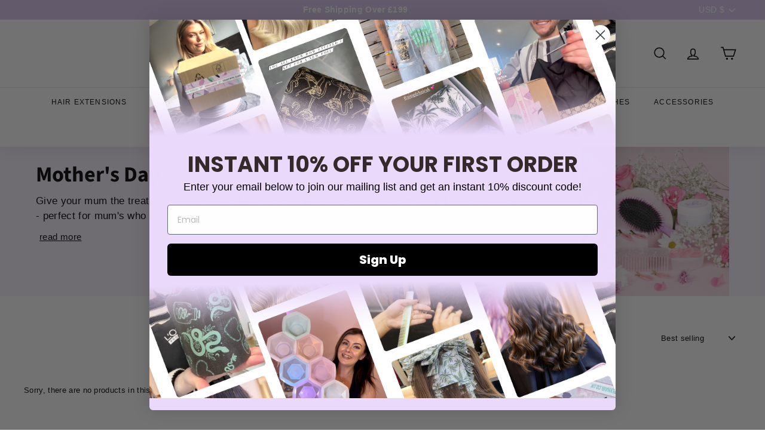

--- FILE ---
content_type: text/javascript
request_url: https://cdn.starapps.studio/apps/vsk/simplyhair-uk/data.js
body_size: 4701
content:
"use strict";"undefined"==typeof window.starapps_data&&(window.starapps_data={}),"undefined"==typeof window.starapps_data.product_groups&&(window.starapps_data.product_groups=[{"id":1030534,"products_preset_id":33983,"collections_swatch":"first_product_image","group_name":"A1 Flamingo Roll Pop","option_name":"Foil Type","collections_preset_id":null,"display_position":"top","products_swatch":"first_product_image","mobile_products_preset_id":33983,"mobile_products_swatch":"first_product_image","mobile_collections_preset_id":null,"mobile_collections_swatch":"first_product_image","same_products_preset_for_mobile":true,"same_collections_preset_for_mobile":true,"option_values":[{"id":7606614130906,"option_value":"Roll","handle":"flamingo-foil","published":true,"swatch_src":"No","swatch_value":null},{"id":7780527112410,"option_value":"Pop Up","handle":"flamingo-pop-up-foil","published":true,"swatch_src":"No","swatch_value":null}]},{"id":1030531,"products_preset_id":33983,"collections_swatch":"first_product_image","group_name":"A1 Gold Floral Roll Pop","option_name":"Foil Type","collections_preset_id":null,"display_position":"top","products_swatch":"first_product_image","mobile_products_preset_id":33983,"mobile_products_swatch":"first_product_image","mobile_collections_preset_id":null,"mobile_collections_swatch":"first_product_image","same_products_preset_for_mobile":true,"same_collections_preset_for_mobile":true,"option_values":[{"id":7505380212954,"option_value":"Roll","handle":"gold-floral-foil","published":false,"swatch_src":"No","swatch_value":null},{"id":7505380409562,"option_value":"Pop Up","handle":"gold-floral-pop-up-foil","published":false,"swatch_src":"No","swatch_value":null}]},{"id":1030535,"products_preset_id":33983,"collections_swatch":"first_product_image","group_name":"A1 Lilac Foil Roll Pop","option_name":"Foil Type","collections_preset_id":null,"display_position":"top","products_swatch":"first_product_image","mobile_products_preset_id":33983,"mobile_products_swatch":"first_product_image","mobile_collections_preset_id":null,"mobile_collections_swatch":"first_product_image","same_products_preset_for_mobile":true,"same_collections_preset_for_mobile":true,"option_values":[{"id":7505375527130,"option_value":"Roll","handle":"lilac-leaf-foil","published":true,"swatch_src":"No","swatch_value":null},{"id":7780624531674,"option_value":"Pop Up","handle":"lilac-leaf-pop-up-foil","published":true,"swatch_src":"No","swatch_value":null}]},{"id":1030530,"products_preset_id":33983,"collections_swatch":"first_product_image","group_name":"A1 Palm Roll Pop","option_name":"Foil Type","collections_preset_id":null,"display_position":"top","products_swatch":"first_product_image","mobile_products_preset_id":33983,"mobile_products_swatch":"first_product_image","mobile_collections_preset_id":null,"mobile_collections_swatch":"first_product_image","same_products_preset_for_mobile":true,"same_collections_preset_for_mobile":true,"option_values":[{"id":7505375428826,"option_value":"On A Roll","handle":"palm-foil","published":true,"swatch_src":"No","swatch_value":null},{"id":7505379950810,"option_value":"Pop Up","handle":"palm-pop-up-foil","published":true,"swatch_src":"No","swatch_value":null}]},{"id":1030528,"products_preset_id":33983,"collections_swatch":"first_product_image","group_name":"A1 Pink Floral Roll Pop","option_name":"Foil Type","collections_preset_id":null,"display_position":"top","products_swatch":"first_product_image","mobile_products_preset_id":33983,"mobile_products_swatch":"first_product_image","mobile_collections_preset_id":null,"mobile_collections_swatch":"first_product_image","same_products_preset_for_mobile":true,"same_collections_preset_for_mobile":true,"option_values":[{"id":7505379885274,"option_value":"Roll","handle":"pink-floral-foil","published":true,"swatch_src":"No","swatch_value":null},{"id":7505379918042,"option_value":"Pop Up","handle":"pink-floral-pop-up-foil","published":true,"swatch_src":"No","swatch_value":null}]},{"id":1030532,"products_preset_id":33983,"collections_swatch":"first_product_image","group_name":"A1 Rose Gold Roll Pop","option_name":"Foil Type","collections_preset_id":null,"display_position":"top","products_swatch":"first_product_image","mobile_products_preset_id":33983,"mobile_products_swatch":"first_product_image","mobile_collections_preset_id":null,"mobile_collections_swatch":"first_product_image","same_products_preset_for_mobile":true,"same_collections_preset_for_mobile":true,"option_values":[{"id":7505375559898,"option_value":"Roll","handle":"rose-gold-foil","published":true,"swatch_src":"No","swatch_value":null},{"id":7780524916954,"option_value":"Pop Up (Extra Wide \u0026 Textured)","handle":"wide-rose-gold-pop-up-foil","published":true,"swatch_src":"No","swatch_value":null}]},{"id":5201277,"products_preset_id":33974,"collections_swatch":"first_product_image","group_name":"A1 Serpent Slay","option_name":"Foil Type","collections_preset_id":null,"display_position":"top","products_swatch":"first_product_image","mobile_products_preset_id":33974,"mobile_products_swatch":"first_product_image","mobile_collections_preset_id":null,"mobile_collections_swatch":"first_product_image","same_products_preset_for_mobile":true,"same_collections_preset_for_mobile":true,"option_values":[{"id":14984530297217,"option_value":"Pop-up","handle":"limited-edition-serpent-slay-pop-up-foil","published":true,"swatch_src":null,"swatch_value":null},{"id":14984525185409,"option_value":"On A Roll","handle":"limited-edition-serpent-slay-foil-on-a-roll","published":true,"swatch_src":null,"swatch_value":null}]},{"id":344956,"products_preset_id":33982,"collections_swatch":"first_product_image","group_name":"A2 Foils (one off)","option_name":"Colour","collections_preset_id":null,"display_position":"top","products_swatch":"first_product_image","mobile_products_preset_id":33982,"mobile_products_swatch":"first_product_image","mobile_collections_preset_id":null,"mobile_collections_swatch":"first_product_image","same_products_preset_for_mobile":true,"same_collections_preset_for_mobile":true,"option_values":[{"id":7505375428826,"option_value":"Palm","handle":"palm-foil","published":true,"swatch_src":"No","swatch_value":null},{"id":7505375527130,"option_value":"Lilac Leaf","handle":"lilac-leaf-foil","published":true,"swatch_src":"No","swatch_value":null},{"id":7505375559898,"option_value":"Rose Gold","handle":"rose-gold-foil","published":true,"swatch_src":"No","swatch_value":null},{"id":7505379885274,"option_value":"Pink Floral","handle":"pink-floral-foil","published":true,"swatch_src":"No","swatch_value":null},{"id":7505380212954,"option_value":"Gold Floral","handle":"gold-floral-foil","published":false,"swatch_src":"No","swatch_value":null},{"id":7606614130906,"option_value":"Flamingo","handle":"flamingo-foil","published":true,"swatch_src":"No","swatch_value":null}]},{"id":345003,"products_preset_id":33982,"collections_swatch":"first_product_image","group_name":"A2 Foils (subs)","option_name":"","collections_preset_id":null,"display_position":"top","products_swatch":"first_product_image","mobile_products_preset_id":33982,"mobile_products_swatch":"first_product_image","mobile_collections_preset_id":null,"mobile_collections_swatch":"first_product_image","same_products_preset_for_mobile":true,"same_collections_preset_for_mobile":true,"option_values":[{"id":7548485599450,"option_value":"Pink Floral","handle":"pink-floral-foil-sub","published":true,"swatch_src":"No","swatch_value":null},{"id":7548483076314,"option_value":"Lilac Leaf","handle":"lilac-foil-sub","published":true,"swatch_src":"No","swatch_value":null},{"id":7548482388186,"option_value":"Gold Floral","handle":"gold-floral-foil-sub","published":false,"swatch_src":"No","swatch_value":null},{"id":7548468461786,"option_value":"Rose Gold","handle":"rose-gold-foil-sub","published":true,"swatch_src":"No","swatch_value":null},{"id":7548329656538,"option_value":"Palm","handle":"palm-foil-subscription-sub","published":true,"swatch_src":"No","swatch_value":null},{"id":7607603757274,"option_value":"Flamingo","handle":"flamingo-foil-subscription","published":true,"swatch_src":"No","swatch_value":null}]},{"id":353240,"products_preset_id":33982,"collections_swatch":"first_product_image","group_name":"A2 Pop Up Foils by Colour","option_name":"Colour","collections_preset_id":null,"display_position":"top","products_swatch":"first_product_image","mobile_products_preset_id":33982,"mobile_products_swatch":"first_product_image","mobile_collections_preset_id":null,"mobile_collections_swatch":"first_product_image","same_products_preset_for_mobile":true,"same_collections_preset_for_mobile":true,"option_values":[{"id":7505379918042,"option_value":"Pink Floral","handle":"pink-floral-pop-up-foil","published":true,"swatch_src":"No","swatch_value":null},{"id":7505379950810,"option_value":"Palm","handle":"palm-pop-up-foil","published":true,"swatch_src":"No","swatch_value":null},{"id":7505380409562,"option_value":"Gold Floral","handle":"gold-floral-pop-up-foil","published":false,"swatch_src":"No","swatch_value":null},{"id":7780524916954,"option_value":"Extra Wide Rose Gold","handle":"wide-rose-gold-pop-up-foil","published":true,"swatch_src":"No","swatch_value":null},{"id":7780527112410,"option_value":"Flamingo","handle":"flamingo-pop-up-foil","published":true,"swatch_src":"No","swatch_value":null},{"id":7780624531674,"option_value":"Lilac Leaf","handle":"lilac-leaf-pop-up-foil","published":true,"swatch_src":"No","swatch_value":null}]},{"id":401796,"products_preset_id":33974,"collections_swatch":"first_product_image","group_name":"A3 Flamingo Foil Sub","option_name":"Buying Options","collections_preset_id":null,"display_position":"top","products_swatch":"first_product_image","mobile_products_preset_id":33974,"mobile_products_swatch":"first_product_image","mobile_collections_preset_id":null,"mobile_collections_swatch":"first_product_image","same_products_preset_for_mobile":true,"same_collections_preset_for_mobile":true,"option_values":[{"id":7606614130906,"option_value":"ONE-OFF","handle":"flamingo-foil","published":true,"swatch_src":"No","swatch_value":null},{"id":7607603757274,"option_value":"SUBSCRIBE \u0026 SAVE","handle":"flamingo-foil-subscription","published":true,"swatch_src":"No","swatch_value":null}]},{"id":345006,"products_preset_id":33974,"collections_swatch":"first_product_image","group_name":"A3 Gold Floral Sub","option_name":"Buying Options","collections_preset_id":null,"display_position":"top","products_swatch":"first_product_image","mobile_products_preset_id":33974,"mobile_products_swatch":"first_product_image","mobile_collections_preset_id":null,"mobile_collections_swatch":"first_product_image","same_products_preset_for_mobile":true,"same_collections_preset_for_mobile":true,"option_values":[{"id":7505380212954,"option_value":"One-off","handle":"gold-floral-foil","published":false,"swatch_src":"No","swatch_value":null},{"id":7548482388186,"option_value":"Subscribe \u0026 Save","handle":"gold-floral-foil-sub","published":false,"swatch_src":"No","swatch_value":null}]},{"id":345005,"products_preset_id":33974,"collections_swatch":"first_product_image","group_name":"A3 Lilac Foil Sub","option_name":"Buying Options","collections_preset_id":null,"display_position":"top","products_swatch":"first_product_image","mobile_products_preset_id":33974,"mobile_products_swatch":"first_product_image","mobile_collections_preset_id":null,"mobile_collections_swatch":"first_product_image","same_products_preset_for_mobile":true,"same_collections_preset_for_mobile":true,"option_values":[{"id":7505375527130,"option_value":"One-off","handle":"lilac-leaf-foil","published":true,"swatch_src":"No","swatch_value":null},{"id":7548483076314,"option_value":"Subscribe \u0026 Save","handle":"lilac-foil-sub","published":true,"swatch_src":"No","swatch_value":null}]},{"id":344949,"products_preset_id":33974,"collections_swatch":"first_product_image","group_name":"A3 Palm Foil Sub","option_name":"Buying Options","collections_preset_id":null,"display_position":"top","products_swatch":"first_product_image","mobile_products_preset_id":33974,"mobile_products_swatch":"first_product_image","mobile_collections_preset_id":null,"mobile_collections_swatch":"first_product_image","same_products_preset_for_mobile":true,"same_collections_preset_for_mobile":true,"option_values":[{"id":7505375428826,"option_value":"One-off","handle":"palm-foil","published":true,"swatch_src":"No","swatch_value":null},{"id":7548329656538,"option_value":"Subscribe \u0026 Save","handle":"palm-foil-subscription-sub","published":true,"swatch_src":"No","swatch_value":null}]},{"id":345007,"products_preset_id":33974,"collections_swatch":"first_product_image","group_name":"A3 Pink Floral Sub","option_name":"Buying Options","collections_preset_id":null,"display_position":"top","products_swatch":"first_product_image","mobile_products_preset_id":33974,"mobile_products_swatch":"first_product_image","mobile_collections_preset_id":null,"mobile_collections_swatch":"first_product_image","same_products_preset_for_mobile":true,"same_collections_preset_for_mobile":true,"option_values":[{"id":7505379885274,"option_value":"One-off","handle":"pink-floral-foil","published":true,"swatch_src":"No","swatch_value":null},{"id":7548485599450,"option_value":"Subscribe \u0026 Save","handle":"pink-floral-foil-sub","published":true,"swatch_src":"No","swatch_value":null}]},{"id":345008,"products_preset_id":33974,"collections_swatch":"first_product_image","group_name":"A3 Rose Gold Foil Sub","option_name":"Buying Options","collections_preset_id":null,"display_position":"top","products_swatch":"first_product_image","mobile_products_preset_id":33974,"mobile_products_swatch":"first_product_image","mobile_collections_preset_id":null,"mobile_collections_swatch":"first_product_image","same_products_preset_for_mobile":true,"same_collections_preset_for_mobile":true,"option_values":[{"id":7505375559898,"option_value":"One-off","handle":"rose-gold-foil","published":true,"swatch_src":"No","swatch_value":null},{"id":7548468461786,"option_value":"Subscribe \u0026 Save","handle":"rose-gold-foil-sub","published":true,"swatch_src":"No","swatch_value":null}]},{"id":3778411,"products_preset_id":33978,"collections_swatch":"first_product_image","group_name":"Aprons Only - Size","option_name":"Size","collections_preset_id":null,"display_position":"top","products_swatch":"first_product_image","mobile_products_preset_id":null,"mobile_products_swatch":"first_product_image","mobile_collections_preset_id":null,"mobile_collections_swatch":"first_product_image","same_products_preset_for_mobile":true,"same_collections_preset_for_mobile":true,"option_values":[{"id":8011956977882,"option_value":"M/L","handle":"m-l-apron-no-straps","published":false,"swatch_src":"No","swatch_value":null},{"id":8011955601626,"option_value":"S/M","handle":"pvc-hairdressing-apron","published":true,"swatch_src":"No","swatch_value":null}]},{"id":3778413,"products_preset_id":33982,"collections_swatch":"first_product_image","group_name":"Aprons - Strap Set Colours","option_name":"Strap Colour","collections_preset_id":null,"display_position":"top","products_swatch":"first_product_image","mobile_products_preset_id":33982,"mobile_products_swatch":"first_product_image","mobile_collections_preset_id":null,"mobile_collections_swatch":"first_product_image","same_products_preset_for_mobile":true,"same_collections_preset_for_mobile":true,"option_values":[{"id":8007115571418,"option_value":"Hot Pink","handle":"hot-pink-apron-strap-set-2-straps-per-set","published":false,"swatch_src":"No","swatch_value":null},{"id":8007122583770,"option_value":"Light Pink","handle":"light-pink-apron-strap-set-2-straps-per-set","published":false,"swatch_src":"No","swatch_value":null},{"id":8007111082202,"option_value":"Mint","handle":"mint-green-apron-strap-set-2-straps-per-set","published":false,"swatch_src":"No","swatch_value":null},{"id":8005916852442,"option_value":"Latte","handle":"latte-apron-strap-set-2-straps-per-set","published":false,"swatch_src":"No","swatch_value":null},{"id":8007093747930,"option_value":"Lilac","handle":"large-lilac-apron-strap-set-2-straps-per-set","published":false,"swatch_src":"No","swatch_value":null},{"id":8007113769178,"option_value":"White","handle":"white-apron-strap-set-2-straps-per-set","published":false,"swatch_src":"No","swatch_value":null},{"id":8007120355546,"option_value":"Stone","handle":"stone-apron-strap-set-2-straps-per-set","published":false,"swatch_src":"No","swatch_value":null},{"id":8007121600730,"option_value":"Tortoise Shell","handle":"tortoise-shell-apron-strap-set-2-straps-per-set","published":false,"swatch_src":"No","swatch_value":null},{"id":8010995761370,"option_value":"Lilac Holographic","handle":"lilac-holographic-apron-strap-set-2-straps-per-set","published":false,"swatch_src":"No","swatch_value":null},{"id":8010991730906,"option_value":"Light Pink Holographic","handle":"light-pink-holographic-apron-strap-set-2-straps-per-set","published":false,"swatch_src":"No","swatch_value":null},{"id":8010988388570,"option_value":"White Holographic","handle":"white-holographic-apron-strap-set-2-straps-per-set","published":false,"swatch_src":"No","swatch_value":null},{"id":8010993696986,"option_value":"Dark Pink Holographic","handle":"dark-pink-holographic-apron-strap-set-2-straps-per-set","published":false,"swatch_src":"No","swatch_value":null},{"id":8007124517082,"option_value":"Black","handle":"black-apron-strap-set-2-straps-per-set","published":false,"swatch_src":"No","swatch_value":null}]},{"id":3778414,"products_preset_id":33982,"collections_swatch":"first_product_image","group_name":"Aprons - Straps Only Colour","option_name":"Colour","collections_preset_id":null,"display_position":"top","products_swatch":"first_product_image","mobile_products_preset_id":33982,"mobile_products_swatch":"first_product_image","mobile_collections_preset_id":null,"mobile_collections_swatch":"first_product_image","same_products_preset_for_mobile":true,"same_collections_preset_for_mobile":true,"option_values":[{"id":8007361134810,"option_value":"Hot Pink","handle":"hot-pink-strap-set","published":false,"swatch_src":"No","swatch_value":null},{"id":8007363887322,"option_value":"Light Pink","handle":"light-pink-strap-set","published":true,"swatch_src":"No","swatch_value":null},{"id":8007359135962,"option_value":"Mint","handle":"mint-strap-set","published":true,"swatch_src":"No","swatch_value":null},{"id":8007212695770,"option_value":"Latte","handle":"latte-strap-set","published":true,"swatch_src":"No","swatch_value":null},{"id":8007357071578,"option_value":"Lilac","handle":"lilac-strap-set","published":true,"swatch_src":"No","swatch_value":null},{"id":8007362871514,"option_value":"Tortoise Shell","handle":"tortoise-shell-strap-set","published":true,"swatch_src":"No","swatch_value":null},{"id":8007361888474,"option_value":"Stone","handle":"stone-strap-set","published":true,"swatch_src":"No","swatch_value":null},{"id":8007359987930,"option_value":"White","handle":"white-strap-set","published":true,"swatch_src":"No","swatch_value":null},{"id":8007364903130,"option_value":"Black","handle":"black-strap-set","published":true,"swatch_src":"No","swatch_value":null}]},{"id":351902,"products_preset_id":33977,"collections_swatch":"first_product_image","group_name":"Balayage Boards by Colour","option_name":"","collections_preset_id":null,"display_position":"top","products_swatch":"first_product_image","mobile_products_preset_id":33977,"mobile_products_swatch":"first_product_image","mobile_collections_preset_id":null,"mobile_collections_swatch":"first_product_image","same_products_preset_for_mobile":true,"same_collections_preset_for_mobile":true,"option_values":[{"id":7505378902234,"option_value":null,"handle":"pink-glitter-balayage-board","published":true,"swatch_src":"No","swatch_value":null},{"id":7505378935002,"option_value":null,"handle":"silver-glitter-balayage-board","published":true,"swatch_src":"No","swatch_value":null},{"id":7505378967770,"option_value":null,"handle":"green-pearl-balayage-board","published":true,"swatch_src":"No","swatch_value":null},{"id":7505379000538,"option_value":null,"handle":"pink-pearl-balayage-board","published":true,"swatch_src":"No","swatch_value":null},{"id":7505379066074,"option_value":null,"handle":"black-pearl-balayage-board","published":true,"swatch_src":"No","swatch_value":null},{"id":7991238787290,"option_value":null,"handle":"purple-glitter-balayage-board","published":true,"swatch_src":"No","swatch_value":null},{"id":7991241900250,"option_value":null,"handle":"gold-glitter-balayage-board","published":true,"swatch_src":"No","swatch_value":null}]},{"id":419508,"products_preset_id":33977,"collections_swatch":"first_product_image","group_name":"Bobbles","option_name":"Colour","collections_preset_id":null,"display_position":"top","products_swatch":"first_product_image","mobile_products_preset_id":33977,"mobile_products_swatch":"first_product_image","mobile_collections_preset_id":null,"mobile_collections_swatch":"first_product_image","same_products_preset_for_mobile":true,"same_collections_preset_for_mobile":true,"option_values":[{"id":7632138371290,"option_value":null,"handle":"pink-anti-tension-bobble-set-of-3","published":true,"swatch_src":"No","swatch_value":null},{"id":7632139190490,"option_value":null,"handle":"green-anti-tension-bobble-set-of-3","published":true,"swatch_src":"No","swatch_value":null},{"id":7632142172378,"option_value":null,"handle":"purple-anti-tension-bobble-set-of-3","published":true,"swatch_src":"No","swatch_value":null},{"id":7632147742938,"option_value":null,"handle":"black-anti-tension-bobble-set-of-3","published":true,"swatch_src":"No","swatch_value":null},{"id":7632148168922,"option_value":null,"handle":"dark-brown-anti-tension-bobble-set-of-3","published":true,"swatch_src":"No","swatch_value":null},{"id":7632148922586,"option_value":null,"handle":"blonde-anti-tension-bobble-set-of-3","published":true,"swatch_src":"No","swatch_value":null},{"id":7632150036698,"option_value":null,"handle":"ash-blonde-anti-tension-bobble-set-of-3","published":false,"swatch_src":"No","swatch_value":null}]},{"id":347482,"products_preset_id":33977,"collections_swatch":"first_product_image","group_name":"Curl Combs by Colour","option_name":"Colour","collections_preset_id":null,"display_position":"top","products_swatch":"first_product_image","mobile_products_preset_id":33977,"mobile_products_swatch":"first_product_image","mobile_collections_preset_id":null,"mobile_collections_swatch":"first_product_image","same_products_preset_for_mobile":true,"same_collections_preset_for_mobile":true,"option_values":[{"id":7544348868826,"option_value":null,"handle":"green-marble-curl-comb","published":true,"swatch_src":"No","swatch_value":null},{"id":7544348967130,"option_value":null,"handle":"pearl-marble-curl-comb","published":true,"swatch_src":"No","swatch_value":null},{"id":7544349032666,"option_value":null,"handle":"purple-marble-curl-comb","published":true,"swatch_src":"No","swatch_value":null},{"id":7544349098202,"option_value":null,"handle":"tortoiseshell-curl-comb","published":true,"swatch_src":"No","swatch_value":null},{"id":7544349130970,"option_value":null,"handle":"pink-marble-curl-comb","published":true,"swatch_src":"No","swatch_value":null}]},{"id":347484,"products_preset_id":33982,"collections_swatch":"first_product_image","group_name":"Cutting Combs by Colour","option_name":"Colour","collections_preset_id":null,"display_position":"top","products_swatch":"first_product_image","mobile_products_preset_id":33982,"mobile_products_swatch":"first_product_image","mobile_collections_preset_id":null,"mobile_collections_swatch":"first_product_image","same_products_preset_for_mobile":true,"same_collections_preset_for_mobile":true,"option_values":[{"id":7544349163738,"option_value":"Pink","handle":"pink-cutting-comb","published":true,"swatch_src":"No","swatch_value":null},{"id":7544349229274,"option_value":"Green","handle":"mint-green-cutting-comb","published":true,"swatch_src":"No","swatch_value":null},{"id":7544349327578,"option_value":"Purple","handle":"purple-cutting-comb","published":true,"swatch_src":"No","swatch_value":null},{"id":7544349393114,"option_value":"Black","handle":"black-cutting-comb","published":true,"swatch_src":"No","swatch_value":null},{"id":7544349491418,"option_value":"White","handle":"white-cutting-comb","published":true,"swatch_src":"No","swatch_value":null}]},{"id":347497,"products_preset_id":33982,"collections_swatch":"first_product_image","group_name":"Cutting Scissors by Colour","option_name":"Colour","collections_preset_id":null,"display_position":"top","products_swatch":"first_product_image","mobile_products_preset_id":33982,"mobile_products_swatch":"first_product_image","mobile_collections_preset_id":null,"mobile_collections_swatch":"first_product_image","same_products_preset_for_mobile":true,"same_collections_preset_for_mobile":true,"option_values":[{"id":7505380049114,"option_value":"Matte Black","handle":"matte-black-cutting-scissors","published":false,"swatch_src":"No","swatch_value":null},{"id":7505380147418,"option_value":"Rose Gold","handle":"rose-gold-cutting-scissors","published":true,"swatch_src":"No","swatch_value":null}]},{"id":1070357,"products_preset_id":33982,"collections_swatch":"first_product_image","group_name":"Foil Gift Set","option_name":"Colour","collections_preset_id":null,"display_position":"top","products_swatch":"first_product_image","mobile_products_preset_id":33982,"mobile_products_swatch":"first_product_image","mobile_collections_preset_id":null,"mobile_collections_swatch":"first_product_image","same_products_preset_for_mobile":true,"same_collections_preset_for_mobile":true,"option_values":[{"id":7860758905050,"option_value":"Green","handle":"palm-merry-foilmas-gift-set","published":false,"swatch_src":"No","swatch_value":null}]},{"id":860671,"products_preset_id":33982,"collections_swatch":"first_product_image","group_name":"Got2B","option_name":"Size","collections_preset_id":null,"display_position":"top","products_swatch":"first_product_image","mobile_products_preset_id":33982,"mobile_products_swatch":"first_product_image","mobile_collections_preset_id":null,"mobile_collections_swatch":"first_product_image","same_products_preset_for_mobile":true,"same_collections_preset_for_mobile":true,"option_values":[{"id":7715394355418,"option_value":"100ml","handle":"got2b-glued-blasting-freeze-spray-100ml","published":true,"swatch_src":"No","swatch_value":null},{"id":7715393863898,"option_value":"300ml","handle":"got2b-glued-blasting-freeze-spray-300ml","published":true,"swatch_src":"No","swatch_value":null},{"id":7715393732826,"option_value":"500ml","handle":"got2b-glued-blasting-freeze-spray-500ml","published":false,"swatch_src":"No","swatch_value":null}]},{"id":351904,"products_preset_id":33977,"collections_swatch":"first_product_image","group_name":"Hair Extension Holder by Colour","option_name":"","collections_preset_id":null,"display_position":"top","products_swatch":"first_product_image","mobile_products_preset_id":33977,"mobile_products_swatch":"first_product_image","mobile_collections_preset_id":null,"mobile_collections_swatch":"first_product_image","same_products_preset_for_mobile":true,"same_collections_preset_for_mobile":true,"option_values":[{"id":7505379098842,"option_value":null,"handle":"silver-glitter-hair-extension-holder","published":true,"swatch_src":"No","swatch_value":null},{"id":7505379131610,"option_value":null,"handle":"black-pearl-hair-extension-holder","published":true,"swatch_src":"No","swatch_value":null},{"id":7554890105050,"option_value":null,"handle":"rose-gold-glitter-hair-extension-holder","published":true,"swatch_src":"No","swatch_value":null},{"id":7505379164378,"option_value":null,"handle":"pink-glitter-hair-extension-holder","published":true,"swatch_src":"No","swatch_value":null}]},{"id":707688,"products_preset_id":33977,"collections_swatch":"first_product_image","group_name":"Hair Gems","option_name":"Colour","collections_preset_id":null,"display_position":"top","products_swatch":"first_product_image","mobile_products_preset_id":33977,"mobile_products_swatch":"first_product_image","mobile_collections_preset_id":null,"mobile_collections_swatch":"first_product_image","same_products_preset_for_mobile":true,"same_collections_preset_for_mobile":true,"option_values":[{"id":7706335805658,"option_value":null,"handle":"silver-hair-gem","published":true,"swatch_src":"No","swatch_value":null},{"id":7706338033882,"option_value":null,"handle":"dark-pink-hair-gems","published":true,"swatch_src":"No","swatch_value":null},{"id":7706340131034,"option_value":null,"handle":"light-pink-hair-gems","published":true,"swatch_src":"No","swatch_value":null},{"id":7706342588634,"option_value":null,"handle":"green-hair-gems","published":true,"swatch_src":"No","swatch_value":null},{"id":7706346520794,"option_value":null,"handle":"blue-hair-gems","published":true,"swatch_src":"No","swatch_value":null},{"id":7706349404378,"option_value":null,"handle":"gold-hair-gems","published":true,"swatch_src":"No","swatch_value":null},{"id":7706351993050,"option_value":null,"handle":"purple-hair-gems","published":true,"swatch_src":"No","swatch_value":null},{"id":7706354614490,"option_value":null,"handle":"pearl-hair-gems","published":true,"swatch_src":"No","swatch_value":null}]},{"id":1774949,"products_preset_id":33974,"collections_swatch":"first_product_image","group_name":"Half Weft Hair Extensions","option_name":"Length","collections_preset_id":null,"display_position":"top","products_swatch":"first_product_image","mobile_products_preset_id":33974,"mobile_products_swatch":"first_product_image","mobile_collections_preset_id":null,"mobile_collections_swatch":"first_product_image","same_products_preset_for_mobile":true,"same_collections_preset_for_mobile":true,"option_values":[{"id":7944064303322,"option_value":"18\"","handle":"18-half-weft-hair-extensions","published":true,"swatch_src":"No","swatch_value":null},{"id":7954539905242,"option_value":"20\"","handle":"20-half-weft-hair-extensions","published":true,"swatch_src":"No","swatch_value":null}]},{"id":405379,"products_preset_id":33977,"collections_swatch":"first_product_image","group_name":"Jumbo Braids","option_name":"Colour","collections_preset_id":null,"display_position":"top","products_swatch":"first_product_image","mobile_products_preset_id":33977,"mobile_products_swatch":"first_product_image","mobile_collections_preset_id":null,"mobile_collections_swatch":"first_product_image","same_products_preset_for_mobile":true,"same_collections_preset_for_mobile":true,"option_values":[{"id":7615939051738,"option_value":null,"handle":"neon-pink-blue-synthetic-jumbo-braid","published":true,"swatch_src":"No","swatch_value":null},{"id":7615939084506,"option_value":null,"handle":"black-grey-blonde-synthetic-jumbo-braid","published":true,"swatch_src":"No","swatch_value":null},{"id":7615939117274,"option_value":null,"handle":"orange-blue-green-yellow-synthetic-jumbo-braid","published":true,"swatch_src":"No","swatch_value":null},{"id":7615939150042,"option_value":null,"handle":"pink-purple-yellow-teal-synthetic-jumbo-braid","published":true,"swatch_src":"No","swatch_value":null},{"id":7615939182810,"option_value":null,"handle":"blonde-pink-blue-synthetic-jumbo-braid","published":true,"swatch_src":"No","swatch_value":null},{"id":7615939248346,"option_value":null,"handle":"neon-yellow-blue-synthetic-jumbo-braid","published":true,"swatch_src":"No","swatch_value":null},{"id":7615939313882,"option_value":null,"handle":"brown-pink-blue-synthetic-jumbo-braid","published":true,"swatch_src":"No","swatch_value":null},{"id":7615939379418,"option_value":null,"handle":"lilac-pink-blue-synthetic-jumbo-braid","published":true,"swatch_src":"No","swatch_value":null},{"id":7615939444954,"option_value":null,"handle":"turquoise-tinsel-synthetic-jumbo-braid","published":true,"swatch_src":"No","swatch_value":null},{"id":7615939510490,"option_value":null,"handle":"grey-tinsel-synthetic-jumbo-braid","published":true,"swatch_src":"No","swatch_value":null},{"id":7615939543258,"option_value":null,"handle":"grey-rainbow-tinsel-synthetic-jumbo-braid","published":true,"swatch_src":"No","swatch_value":null},{"id":7615939576026,"option_value":null,"handle":"dark-pink-tinsel-synthetic-jumbo-braid","published":true,"swatch_src":"No","swatch_value":null},{"id":7615939641562,"option_value":null,"handle":"auburn-tinsel-synthetic-jumbo-braid","published":true,"swatch_src":"No","swatch_value":null},{"id":7615939674330,"option_value":null,"handle":"dark-brown-tinsel-synthetic-jumbo-braid","published":true,"swatch_src":"No","swatch_value":null},{"id":7615939772634,"option_value":null,"handle":"lilac-rainbow-tinsel-synthetic-jumbo-braid","published":true,"swatch_src":"No","swatch_value":null},{"id":7615939838170,"option_value":null,"handle":"light-brown-tinsel-synthetic-jumbo-braid","published":true,"swatch_src":"No","swatch_value":null},{"id":7615939903706,"option_value":null,"handle":"lilac-pink-tinsel-synthetic-jumbo-braid","published":true,"swatch_src":"No","swatch_value":null},{"id":7615939936474,"option_value":null,"handle":"blonde-tinsel-synthetic-jumbo-braid","published":true,"swatch_src":"No","swatch_value":null},{"id":7615940002010,"option_value":null,"handle":"black-tinsel-synthetic-jumbo-braid","published":true,"swatch_src":"No","swatch_value":null},{"id":7615940034778,"option_value":null,"handle":"teal-tinsel-synthetic-jumbo-braid","published":true,"swatch_src":"No","swatch_value":null}]},{"id":347505,"products_preset_id":33977,"collections_swatch":"first_product_image","group_name":"Marble Creaseless Clips by Colour","option_name":"Colour","collections_preset_id":null,"display_position":"top","products_swatch":"first_product_image","mobile_products_preset_id":33977,"mobile_products_swatch":"first_product_image","mobile_collections_preset_id":null,"mobile_collections_swatch":"first_product_image","same_products_preset_for_mobile":true,"same_collections_preset_for_mobile":true,"option_values":[{"id":7505383784666,"option_value":null,"handle":"green-marble-creaseless-clips","published":false,"swatch_src":"No","swatch_value":null},{"id":7505383817434,"option_value":null,"handle":"pink-marble-creaseless-clips","published":true,"swatch_src":"No","swatch_value":null},{"id":7505383850202,"option_value":null,"handle":"grey-marble-creaseless-clips","published":true,"swatch_src":"No","swatch_value":null},{"id":7505384014042,"option_value":null,"handle":"pearl-marble-creaseless-clips","published":false,"swatch_src":"No","swatch_value":null}]},{"id":347506,"products_preset_id":33977,"collections_swatch":"first_product_image","group_name":"Matte Creaseless Clips by Colour","option_name":"Colour","collections_preset_id":null,"display_position":"top","products_swatch":"first_product_image","mobile_products_preset_id":33977,"mobile_products_swatch":"first_product_image","mobile_collections_preset_id":null,"mobile_collections_swatch":"first_product_image","same_products_preset_for_mobile":true,"same_collections_preset_for_mobile":true,"option_values":[{"id":7505383882970,"option_value":null,"handle":"green-matte-creaseless-clips","published":true,"swatch_src":"No","swatch_value":null},{"id":7505383915738,"option_value":null,"handle":"purple-matte-creaseless-clips-old","published":false,"swatch_src":"No","swatch_value":null},{"id":7505383948506,"option_value":null,"handle":"black-matte-creaseless-clips","published":false,"swatch_src":"No","swatch_value":null},{"id":7505383981274,"option_value":null,"handle":"pink-matte-creaseless-clips","published":false,"swatch_src":"No","swatch_value":null}]},{"id":344445,"products_preset_id":33974,"collections_swatch":"first_product_image","group_name":"Nano group","option_name":"Length","collections_preset_id":null,"display_position":"top","products_swatch":"first_product_image","mobile_products_preset_id":33974,"mobile_products_swatch":"first_product_image","mobile_collections_preset_id":null,"mobile_collections_swatch":"first_product_image","same_products_preset_for_mobile":true,"same_collections_preset_for_mobile":true,"option_values":[{"id":7545189957850,"option_value":"16\"","handle":"16-inch-nano-hair-extensions","published":true,"swatch_src":"No","swatch_value":null},{"id":7545168003290,"option_value":"18\"","handle":"18-inch-nano-ring-hair-extensions","published":true,"swatch_src":"No","swatch_value":null},{"id":7545193332954,"option_value":"20\"","handle":"20-inch-nano-ring-hair-extensions","published":true,"swatch_src":"No","swatch_value":null},{"id":7545202507994,"option_value":"22\"","handle":"22-inch-nano-ring-hair-extensions","published":true,"swatch_src":"No","swatch_value":null}]},{"id":347488,"products_preset_id":33982,"collections_swatch":"first_product_image","group_name":"Pintail Combs by Colour","option_name":"Colour","collections_preset_id":null,"display_position":"top","products_swatch":"first_product_image","mobile_products_preset_id":33982,"mobile_products_swatch":"first_product_image","mobile_collections_preset_id":null,"mobile_collections_swatch":"first_product_image","same_products_preset_for_mobile":true,"same_collections_preset_for_mobile":true,"option_values":[{"id":7505379655898,"option_value":"Purple","handle":"purple-pin-tail-comb","published":true,"swatch_src":"No","swatch_value":null},{"id":7505379688666,"option_value":"Pink","handle":"pink-pin-tail-comb","published":true,"swatch_src":"No","swatch_value":null},{"id":7505379754202,"option_value":"Black","handle":"black-pin-tail-comb","published":true,"swatch_src":"No","swatch_value":null},{"id":7505379786970,"option_value":"Green","handle":"green-pin-tail-comb","published":true,"swatch_src":"No","swatch_value":null},{"id":7505379852506,"option_value":"White","handle":"white-pin-tail-comb","published":true,"swatch_src":"No","swatch_value":null}]},{"id":347493,"products_preset_id":33977,"collections_swatch":"first_product_image","group_name":"Scissor Set by Colour","option_name":"Colour","collections_preset_id":null,"display_position":"top","products_swatch":"first_product_image","mobile_products_preset_id":33977,"mobile_products_swatch":"first_product_image","mobile_collections_preset_id":null,"mobile_collections_swatch":"first_product_image","same_products_preset_for_mobile":true,"same_collections_preset_for_mobile":true,"option_values":[{"id":7505379197146,"option_value":null,"handle":"matte-black-scissor-set","published":false,"swatch_src":"No","swatch_value":null},{"id":7505379229914,"option_value":null,"handle":"rose-gold-scissor-set","published":true,"swatch_src":"No","swatch_value":null}]},{"id":347490,"products_preset_id":33977,"collections_swatch":"first_product_image","group_name":"Sectioning Clips by Colour","option_name":"Colour","collections_preset_id":null,"display_position":"top","products_swatch":"first_product_image","mobile_products_preset_id":33977,"mobile_products_swatch":"first_product_image","mobile_collections_preset_id":null,"mobile_collections_swatch":"first_product_image","same_products_preset_for_mobile":true,"same_collections_preset_for_mobile":true,"option_values":[{"id":7505379393754,"option_value":null,"handle":"pink-sectioning-clips","published":true,"swatch_src":"No","swatch_value":null},{"id":7505379459290,"option_value":null,"handle":"green-sectioning-clips","published":true,"swatch_src":"No","swatch_value":null},{"id":7505379524826,"option_value":null,"handle":"black-sectioning-clips","published":true,"swatch_src":"No","swatch_value":null},{"id":7505379590362,"option_value":null,"handle":"purple-sectioning-clips","published":true,"swatch_src":"No","swatch_value":null}]},{"id":344455,"products_preset_id":33974,"collections_swatch":"first_product_image","group_name":"Stick hair","option_name":"Length","collections_preset_id":null,"display_position":"top","products_swatch":"first_product_image","mobile_products_preset_id":33974,"mobile_products_swatch":"first_product_image","mobile_collections_preset_id":null,"mobile_collections_swatch":"first_product_image","same_products_preset_for_mobile":true,"same_collections_preset_for_mobile":true,"option_values":[{"id":7545281675482,"option_value":"16\"","handle":"16-inch-stick-tip-hair-extensions","published":true,"swatch_src":"No","swatch_value":null},{"id":7545284755674,"option_value":"18\"","handle":"18-inch-stick-tip-hair-extensions","published":true,"swatch_src":"No","swatch_value":null},{"id":7545286066394,"option_value":"20\"","handle":"20-inch-stick-tip-hair-extensions","published":true,"swatch_src":"No","swatch_value":null},{"id":7545295896794,"option_value":"22\"","handle":"22-inch-stick-tip-hair-extensions","published":true,"swatch_src":"No","swatch_value":null}]},{"id":344456,"products_preset_id":33974,"collections_swatch":"first_product_image","group_name":"Tape hair","option_name":"Length","collections_preset_id":null,"display_position":"top","products_swatch":"first_product_image","mobile_products_preset_id":33974,"mobile_products_swatch":"first_product_image","mobile_collections_preset_id":null,"mobile_collections_swatch":"first_product_image","same_products_preset_for_mobile":true,"same_collections_preset_for_mobile":true,"option_values":[{"id":7546913095898,"option_value":"16\"","handle":"16-inch-tape-hair-extensions","published":true,"swatch_src":"No","swatch_value":null},{"id":7546918273242,"option_value":"18\"","handle":"18-inch-tape-hair-extensions","published":true,"swatch_src":"No","swatch_value":null},{"id":7546918797530,"option_value":"20\"","handle":"20-inch-tape-hair-extension","published":true,"swatch_src":"No","swatch_value":null}]},{"id":347496,"products_preset_id":33977,"collections_swatch":"first_product_image","group_name":"Thinning Scissors by Colour","option_name":"Colour","collections_preset_id":null,"display_position":"top","products_swatch":"first_product_image","mobile_products_preset_id":33977,"mobile_products_swatch":"first_product_image","mobile_collections_preset_id":null,"mobile_collections_swatch":"first_product_image","same_products_preset_for_mobile":true,"same_collections_preset_for_mobile":true,"option_values":[{"id":7505379360986,"option_value":null,"handle":"rose-gold-thinning-scissors","published":true,"swatch_src":"No","swatch_value":null},{"id":7505380081882,"option_value":null,"handle":"matte-black-thinning-scissors","published":false,"swatch_src":"No","swatch_value":null}]},{"id":347485,"products_preset_id":33982,"collections_swatch":"first_product_image","group_name":"Tint Brushes by Colour","option_name":"Colour","collections_preset_id":null,"display_position":"top","products_swatch":"custom_swatch","mobile_products_preset_id":33982,"mobile_products_swatch":"custom_swatch","mobile_collections_preset_id":null,"mobile_collections_swatch":"first_product_image","same_products_preset_for_mobile":true,"same_collections_preset_for_mobile":true,"option_values":[{"id":7505375592666,"option_value":"Leopard","handle":"leopard-brush","published":true,"swatch_src":"file","swatch_value":null},{"id":7505375625434,"option_value":"Palm","handle":"palm-brush","published":true,"swatch_src":"file","swatch_value":null},{"id":7505375690970,"option_value":"Lilac","handle":"lilac-brush","published":true,"swatch_src":"file","swatch_value":null},{"id":7505375723738,"option_value":"Rose","handle":"rose-brush","published":true,"swatch_src":"file","swatch_value":null},{"id":7505379983578,"option_value":"Pink Floral","handle":"pink-floral-tint-brush","published":true,"swatch_src":"file","swatch_value":null},{"id":7505380507866,"option_value":"Floral","handle":"floral-tint-brush","published":true,"swatch_src":"file","swatch_value":null},{"id":7856939204826,"option_value":null,"handle":"purple-tint-brush","published":true,"swatch_src":"file","swatch_value":null},{"id":7856949166298,"option_value":null,"handle":"black-tint-brush","published":true,"swatch_src":"file","swatch_value":null},{"id":7856952475866,"option_value":null,"handle":"white-tint-brush","published":true,"swatch_src":"file","swatch_value":null},{"id":7856953917658,"option_value":null,"handle":"green-tint-brush","published":true,"swatch_src":"file","swatch_value":null},{"id":7856955293914,"option_value":null,"handle":"pink-tint-brush","published":true,"swatch_src":"file","swatch_value":null}]},{"id":693145,"products_preset_id":33977,"collections_swatch":"first_product_image","group_name":"Toner Bottles by Colour","option_name":"Colour","collections_preset_id":null,"display_position":"top","products_swatch":"first_product_image","mobile_products_preset_id":33977,"mobile_products_swatch":"first_product_image","mobile_collections_preset_id":null,"mobile_collections_swatch":"first_product_image","same_products_preset_for_mobile":true,"same_collections_preset_for_mobile":true,"option_values":[{"id":7696024207578,"option_value":null,"handle":"angled-toner-bottle-pink","published":true,"swatch_src":"No","swatch_value":null},{"id":7696055959770,"option_value":null,"handle":"angled-toner-bottle-green","published":true,"swatch_src":"No","swatch_value":null},{"id":7696518938842,"option_value":null,"handle":"angled-toner-bottle-purple","published":true,"swatch_src":"No","swatch_value":null}]},{"id":344454,"products_preset_id":33974,"collections_swatch":"first_product_image","group_name":"Weft hair","option_name":"Length","collections_preset_id":null,"display_position":"top","products_swatch":"first_product_image","mobile_products_preset_id":33974,"mobile_products_swatch":"first_product_image","mobile_collections_preset_id":null,"mobile_collections_swatch":"first_product_image","same_products_preset_for_mobile":true,"same_collections_preset_for_mobile":true,"option_values":[{"id":7546923188442,"option_value":"18\"","handle":"18-inch-weft-hair-extensions","published":true,"swatch_src":"No","swatch_value":null},{"id":7546947403994,"option_value":"20\"","handle":"20-inch-weft-hair-extensions","published":true,"swatch_src":"No","swatch_value":null}]}],window.starapps_data.product_groups_chart={"flamingo-foil":[0,7,10],"flamingo-pop-up-foil":[0,9],"gold-floral-foil":[1,7,11],"gold-floral-pop-up-foil":[1,9],"lilac-leaf-foil":[2,7,12],"lilac-leaf-pop-up-foil":[2,9],"palm-foil":[3,7,13],"palm-pop-up-foil":[3,9],"pink-floral-foil":[4,7,14],"pink-floral-pop-up-foil":[4,9],"rose-gold-foil":[5,7,15],"wide-rose-gold-pop-up-foil":[5,9],"limited-edition-serpent-slay-pop-up-foil":[6],"limited-edition-serpent-slay-foil-on-a-roll":[6],"pink-floral-foil-sub":[8,14],"lilac-foil-sub":[8,12],"gold-floral-foil-sub":[8,11],"rose-gold-foil-sub":[8,15],"palm-foil-subscription-sub":[8,13],"flamingo-foil-subscription":[8,10],"m-l-apron-no-straps":[16],"pvc-hairdressing-apron":[16],"hot-pink-apron-strap-set-2-straps-per-set":[17],"light-pink-apron-strap-set-2-straps-per-set":[17],"mint-green-apron-strap-set-2-straps-per-set":[17],"latte-apron-strap-set-2-straps-per-set":[17],"large-lilac-apron-strap-set-2-straps-per-set":[17],"white-apron-strap-set-2-straps-per-set":[17],"stone-apron-strap-set-2-straps-per-set":[17],"tortoise-shell-apron-strap-set-2-straps-per-set":[17],"lilac-holographic-apron-strap-set-2-straps-per-set":[17],"light-pink-holographic-apron-strap-set-2-straps-per-set":[17],"white-holographic-apron-strap-set-2-straps-per-set":[17],"dark-pink-holographic-apron-strap-set-2-straps-per-set":[17],"black-apron-strap-set-2-straps-per-set":[17],"hot-pink-strap-set":[18],"light-pink-strap-set":[18],"mint-strap-set":[18],"latte-strap-set":[18],"lilac-strap-set":[18],"tortoise-shell-strap-set":[18],"stone-strap-set":[18],"white-strap-set":[18],"black-strap-set":[18],"pink-glitter-balayage-board":[19],"silver-glitter-balayage-board":[19],"green-pearl-balayage-board":[19],"pink-pearl-balayage-board":[19],"black-pearl-balayage-board":[19],"purple-glitter-balayage-board":[19],"gold-glitter-balayage-board":[19],"pink-anti-tension-bobble-set-of-3":[20],"green-anti-tension-bobble-set-of-3":[20],"purple-anti-tension-bobble-set-of-3":[20],"black-anti-tension-bobble-set-of-3":[20],"dark-brown-anti-tension-bobble-set-of-3":[20],"blonde-anti-tension-bobble-set-of-3":[20],"ash-blonde-anti-tension-bobble-set-of-3":[20],"green-marble-curl-comb":[21],"pearl-marble-curl-comb":[21],"purple-marble-curl-comb":[21],"tortoiseshell-curl-comb":[21],"pink-marble-curl-comb":[21],"pink-cutting-comb":[22],"mint-green-cutting-comb":[22],"purple-cutting-comb":[22],"black-cutting-comb":[22],"white-cutting-comb":[22],"matte-black-cutting-scissors":[23],"rose-gold-cutting-scissors":[23],"palm-merry-foilmas-gift-set":[24],"got2b-glued-blasting-freeze-spray-100ml":[25],"got2b-glued-blasting-freeze-spray-300ml":[25],"got2b-glued-blasting-freeze-spray-500ml":[25],"silver-glitter-hair-extension-holder":[26],"black-pearl-hair-extension-holder":[26],"rose-gold-glitter-hair-extension-holder":[26],"pink-glitter-hair-extension-holder":[26],"silver-hair-gem":[27],"dark-pink-hair-gems":[27],"light-pink-hair-gems":[27],"green-hair-gems":[27],"blue-hair-gems":[27],"gold-hair-gems":[27],"purple-hair-gems":[27],"pearl-hair-gems":[27],"18-half-weft-hair-extensions":[28],"20-half-weft-hair-extensions":[28],"neon-pink-blue-synthetic-jumbo-braid":[29],"black-grey-blonde-synthetic-jumbo-braid":[29],"orange-blue-green-yellow-synthetic-jumbo-braid":[29],"pink-purple-yellow-teal-synthetic-jumbo-braid":[29],"blonde-pink-blue-synthetic-jumbo-braid":[29],"neon-yellow-blue-synthetic-jumbo-braid":[29],"brown-pink-blue-synthetic-jumbo-braid":[29],"lilac-pink-blue-synthetic-jumbo-braid":[29],"turquoise-tinsel-synthetic-jumbo-braid":[29],"grey-tinsel-synthetic-jumbo-braid":[29],"grey-rainbow-tinsel-synthetic-jumbo-braid":[29],"dark-pink-tinsel-synthetic-jumbo-braid":[29],"auburn-tinsel-synthetic-jumbo-braid":[29],"dark-brown-tinsel-synthetic-jumbo-braid":[29],"lilac-rainbow-tinsel-synthetic-jumbo-braid":[29],"light-brown-tinsel-synthetic-jumbo-braid":[29],"lilac-pink-tinsel-synthetic-jumbo-braid":[29],"blonde-tinsel-synthetic-jumbo-braid":[29],"black-tinsel-synthetic-jumbo-braid":[29],"teal-tinsel-synthetic-jumbo-braid":[29],"green-marble-creaseless-clips":[30],"pink-marble-creaseless-clips":[30],"grey-marble-creaseless-clips":[30],"pearl-marble-creaseless-clips":[30],"green-matte-creaseless-clips":[31],"purple-matte-creaseless-clips-old":[31],"black-matte-creaseless-clips":[31],"pink-matte-creaseless-clips":[31],"16-inch-nano-hair-extensions":[32],"18-inch-nano-ring-hair-extensions":[32],"20-inch-nano-ring-hair-extensions":[32],"22-inch-nano-ring-hair-extensions":[32],"purple-pin-tail-comb":[33],"pink-pin-tail-comb":[33],"black-pin-tail-comb":[33],"green-pin-tail-comb":[33],"white-pin-tail-comb":[33],"matte-black-scissor-set":[34],"rose-gold-scissor-set":[34],"pink-sectioning-clips":[35],"green-sectioning-clips":[35],"black-sectioning-clips":[35],"purple-sectioning-clips":[35],"16-inch-stick-tip-hair-extensions":[36],"18-inch-stick-tip-hair-extensions":[36],"20-inch-stick-tip-hair-extensions":[36],"22-inch-stick-tip-hair-extensions":[36],"16-inch-tape-hair-extensions":[37],"18-inch-tape-hair-extensions":[37],"20-inch-tape-hair-extension":[37],"rose-gold-thinning-scissors":[38],"matte-black-thinning-scissors":[38],"leopard-brush":[39],"palm-brush":[39],"lilac-brush":[39],"rose-brush":[39],"pink-floral-tint-brush":[39],"floral-tint-brush":[39],"purple-tint-brush":[39],"black-tint-brush":[39],"white-tint-brush":[39],"green-tint-brush":[39],"pink-tint-brush":[39],"angled-toner-bottle-pink":[40],"angled-toner-bottle-green":[40],"angled-toner-bottle-purple":[40],"18-inch-weft-hair-extensions":[41],"20-inch-weft-hair-extensions":[41]});

--- FILE ---
content_type: text/json
request_url: https://conf.config-security.com/model
body_size: 85
content:
{"title":"recommendation AI model (keras)","structure":"release_id=0x4a:7e:33:7c:5c:31:3a:4f:48:5b:5e:29:44:50:61:62:42:2d:2c:34:26:53:6f:23:4c:2d:52:4b:6f;keras;snw6ybwu4jaxwxd9kjsak300vq01mudvrsv47w5njyegfrtade84vndh9286uf5moitcmr1s","weights":"../weights/4a7e337c.h5","biases":"../biases/4a7e337c.h5"}